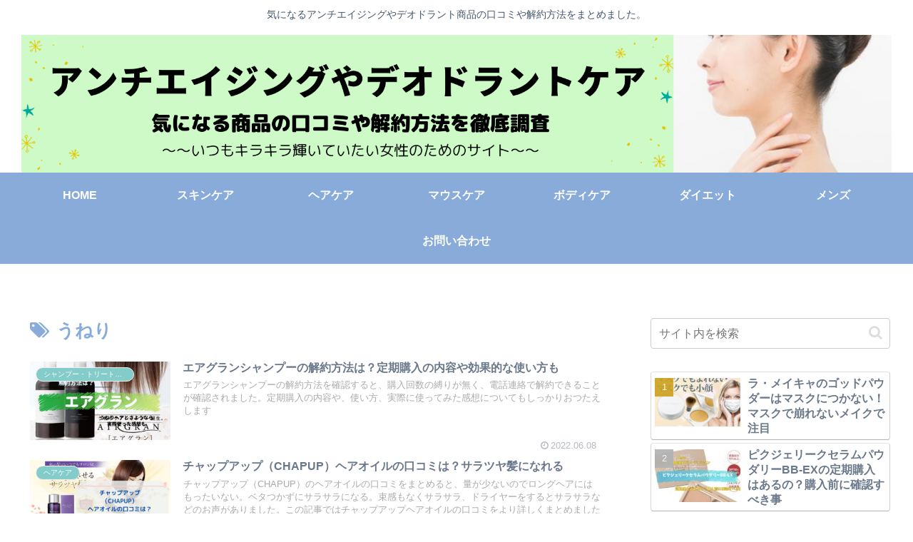

--- FILE ---
content_type: text/javascript
request_url: https://accaii.com/init
body_size: 161
content:
typeof window.accaii.init==='function'?window.accaii.init('0c1860d3da71ff9e'):0;

--- FILE ---
content_type: application/javascript
request_url: https://ad.jp.ap.valuecommerce.com/servlet/jsbanner?sid=3563858&pid=887671483
body_size: 816
content:
if(typeof(__vc_paramstr) === "undefined"){__vc_paramstr = "";}if(!__vc_paramstr && location.ancestorOrigins){__vc_dlist = location.ancestorOrigins;__vc_srcurl = "&_su="+encodeURIComponent(document.URL);__vc_dlarr = [];__vc_paramstr = "";for ( var i=0, l=__vc_dlist.length; l>i; i++ ) {__vc_dlarr.push(__vc_dlist[i]);}__vc_paramstr = "&_su="+encodeURIComponent(document.URL);if (__vc_dlarr.length){__vc_paramstr = __vc_paramstr + "&_dl=" + encodeURIComponent(__vc_dlarr.join(','));}}document.write("<A TARGET='_top' HREF='//ck.jp.ap.valuecommerce.com/servlet/referral?va=2815745&sid=3563858&pid=887671483&vcid=SH_tZfGO5t1wX2GYyxdspBUNX7qpQvdx-9bFjbgZfpY7z3gS8z8jMBJ4AR_XWAQSimqhpLI_OCJIcbajf5m4Hw&vcpub=0.533420"+__vc_paramstr+"' rel='nofollow'><IMG BORDER=0 SRC='//i.imgvc.com/vc/images/00/2a/f7/01.jpeg'></A>");